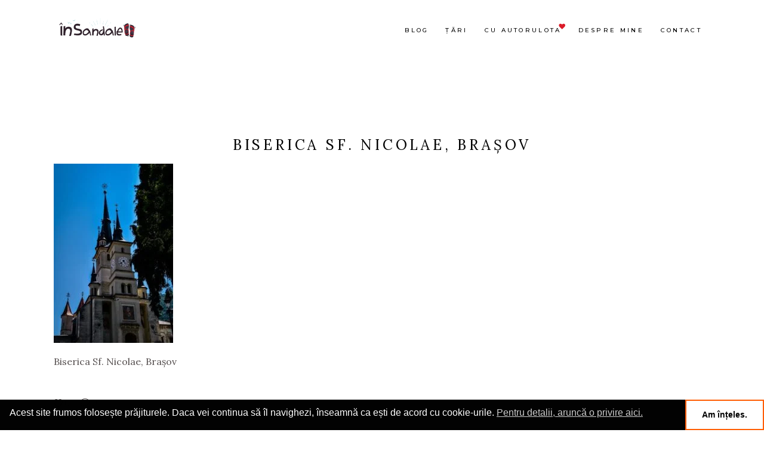

--- FILE ---
content_type: text/html; charset=UTF-8
request_url: https://www.insandale.ro/2023/07/01/brasov/dsc_0096-min-2/
body_size: 22090
content:
<!DOCTYPE html><html lang="ro-RO"><head><meta property="og:url" content="https://www.insandale.ro/2023/07/01/brasov/dsc_0096-min-2/"/><meta property="og:type" content="article"/><meta property="og:title" content="Biserica Sf. Nicolae, Brașov"/><meta property="og:description" content="Biserica Sf. Nicolae, Brașov
"/><meta property="og:image" content="https://www.insandale.ro/wp-content/uploads/2023/06/DSC_0096-min-1.jpg"/><meta charset="UTF-8"/><link rel="profile" href="https://gmpg.org/xfn/11"/><meta name="viewport" content="width=device-width,initial-scale=1,user-scalable=yes"><meta name='robots' content='index, follow, max-image-preview:large, max-snippet:-1, max-video-preview:-1' /><title>Biserica Sf. Nicolae, Brașov - In Sandale</title><link rel="canonical" href="https://www.insandale.ro/2023/07/01/brasov/dsc_0096-min-2/" /><meta property="og:locale" content="ro_RO" /><meta property="og:type" content="article" /><meta property="og:title" content="Biserica Sf. Nicolae, Brașov - In Sandale" /><meta property="og:description" content="Biserica Sf. Nicolae, Brașov" /><meta property="og:url" content="https://www.insandale.ro/2023/07/01/brasov/dsc_0096-min-2/" /><meta property="og:site_name" content="In Sandale" /><meta property="article:publisher" content="https://www.facebook.com/insandale/" /><meta property="article:modified_time" content="2023-07-01T10:01:14+00:00" /><meta property="og:image" content="https://www.insandale.ro/2023/07/01/brasov/dsc_0096-min-2" /><meta property="og:image:width" content="1367" /><meta property="og:image:height" content="2048" /><meta property="og:image:type" content="image/jpeg" /><meta name="twitter:card" content="summary_large_image" /> <script type="application/ld+json" class="yoast-schema-graph">{"@context":"https://schema.org","@graph":[{"@type":"WebPage","@id":"https://www.insandale.ro/2023/07/01/brasov/dsc_0096-min-2/","url":"https://www.insandale.ro/2023/07/01/brasov/dsc_0096-min-2/","name":"Biserica Sf. Nicolae, Brașov - In Sandale","isPartOf":{"@id":"https://www.insandale.ro/#website"},"primaryImageOfPage":{"@id":"https://www.insandale.ro/2023/07/01/brasov/dsc_0096-min-2/#primaryimage"},"image":{"@id":"https://www.insandale.ro/2023/07/01/brasov/dsc_0096-min-2/#primaryimage"},"thumbnailUrl":"https://www.insandale.ro/wp-content/uploads/2023/06/DSC_0096-min-1.jpg","datePublished":"2023-06-30T16:37:20+00:00","dateModified":"2023-07-01T10:01:14+00:00","breadcrumb":{"@id":"https://www.insandale.ro/2023/07/01/brasov/dsc_0096-min-2/#breadcrumb"},"inLanguage":"ro-RO","potentialAction":[{"@type":"ReadAction","target":["https://www.insandale.ro/2023/07/01/brasov/dsc_0096-min-2/"]}]},{"@type":"ImageObject","inLanguage":"ro-RO","@id":"https://www.insandale.ro/2023/07/01/brasov/dsc_0096-min-2/#primaryimage","url":"https://www.insandale.ro/wp-content/uploads/2023/06/DSC_0096-min-1.jpg","contentUrl":"https://www.insandale.ro/wp-content/uploads/2023/06/DSC_0096-min-1.jpg","width":1367,"height":2048,"caption":"Biserica Sf. Nicolae, Brașov"},{"@type":"BreadcrumbList","@id":"https://www.insandale.ro/2023/07/01/brasov/dsc_0096-min-2/#breadcrumb","itemListElement":[{"@type":"ListItem","position":1,"name":"Home","item":"https://www.insandale.ro/"},{"@type":"ListItem","position":2,"name":"Experience România: lucruri de făcut într-un weekend la Brașov","item":"https://www.insandale.ro/2023/07/01/brasov/"},{"@type":"ListItem","position":3,"name":"Biserica Sf. Nicolae, Brașov"}]},{"@type":"WebSite","@id":"https://www.insandale.ro/#website","url":"https://www.insandale.ro/","name":"In Sandale","description":"Blog de călătorii și povești.","publisher":{"@id":"https://www.insandale.ro/#/schema/person/e1d6108c9f848a27c9678f04dc36f6b8"},"potentialAction":[{"@type":"SearchAction","target":{"@type":"EntryPoint","urlTemplate":"https://www.insandale.ro/?s={search_term_string}"},"query-input":{"@type":"PropertyValueSpecification","valueRequired":true,"valueName":"search_term_string"}}],"inLanguage":"ro-RO"},{"@type":["Person","Organization"],"@id":"https://www.insandale.ro/#/schema/person/e1d6108c9f848a27c9678f04dc36f6b8","name":"Ramona","image":{"@type":"ImageObject","inLanguage":"ro-RO","@id":"https://www.insandale.ro/#/schema/person/image/","url":"https://www.insandale.ro/wp-content/uploads/2022/06/Ramona-In-sandale.png","contentUrl":"https://www.insandale.ro/wp-content/uploads/2022/06/Ramona-In-sandale.png","width":960,"height":960,"caption":"Ramona"},"logo":{"@id":"https://www.insandale.ro/#/schema/person/image/"},"sameAs":["https://www.insandale.ro","https://www.facebook.com/insandale/","https://www.instagram.com/in.sandale/","https://www.linkedin.com/company/n-sandale/","https://ro.pinterest.com/ramonapopescu/_saved/"]}]}</script> <link rel='dns-prefetch' href='//fonts.googleapis.com' /><link rel="alternate" type="application/rss+xml" title="In Sandale &raquo; Flux" href="https://www.insandale.ro/feed/" /><link rel="alternate" type="application/rss+xml" title="In Sandale &raquo; Flux comentarii" href="https://www.insandale.ro/comments/feed/" /><link rel="alternate" type="application/rss+xml" title="Flux comentarii In Sandale &raquo; Biserica Sf. Nicolae, Brașov" href="https://www.insandale.ro/2023/07/01/brasov/dsc_0096-min-2/feed/" /><link rel="alternate" title="oEmbed (JSON)" type="application/json+oembed" href="https://www.insandale.ro/wp-json/oembed/1.0/embed?url=https%3A%2F%2Fwww.insandale.ro%2F2023%2F07%2F01%2Fbrasov%2Fdsc_0096-min-2%2F" /><link rel="alternate" title="oEmbed (XML)" type="text/xml+oembed" href="https://www.insandale.ro/wp-json/oembed/1.0/embed?url=https%3A%2F%2Fwww.insandale.ro%2F2023%2F07%2F01%2Fbrasov%2Fdsc_0096-min-2%2F&#038;format=xml" /><style>.lazyload,
			.lazyloading {
				max-width: 100%;
			}</style> <script src="//www.googletagmanager.com/gtag/js?id=G-BBQ3N5NHXR"  data-cfasync="false" data-wpfc-render="false" type="text/javascript" async></script> <script data-cfasync="false" data-wpfc-render="false" type="text/javascript">var mi_version = '9.7.0';
				var mi_track_user = true;
				var mi_no_track_reason = '';
								var MonsterInsightsDefaultLocations = {"page_location":"https:\/\/www.insandale.ro\/2023\/07\/01\/brasov\/dsc_0096-min-2\/"};
								if ( typeof MonsterInsightsPrivacyGuardFilter === 'function' ) {
					var MonsterInsightsLocations = (typeof MonsterInsightsExcludeQuery === 'object') ? MonsterInsightsPrivacyGuardFilter( MonsterInsightsExcludeQuery ) : MonsterInsightsPrivacyGuardFilter( MonsterInsightsDefaultLocations );
				} else {
					var MonsterInsightsLocations = (typeof MonsterInsightsExcludeQuery === 'object') ? MonsterInsightsExcludeQuery : MonsterInsightsDefaultLocations;
				}

								var disableStrs = [
										'ga-disable-G-BBQ3N5NHXR',
									];

				/* Function to detect opted out users */
				function __gtagTrackerIsOptedOut() {
					for (var index = 0; index < disableStrs.length; index++) {
						if (document.cookie.indexOf(disableStrs[index] + '=true') > -1) {
							return true;
						}
					}

					return false;
				}

				/* Disable tracking if the opt-out cookie exists. */
				if (__gtagTrackerIsOptedOut()) {
					for (var index = 0; index < disableStrs.length; index++) {
						window[disableStrs[index]] = true;
					}
				}

				/* Opt-out function */
				function __gtagTrackerOptout() {
					for (var index = 0; index < disableStrs.length; index++) {
						document.cookie = disableStrs[index] + '=true; expires=Thu, 31 Dec 2099 23:59:59 UTC; path=/';
						window[disableStrs[index]] = true;
					}
				}

				if ('undefined' === typeof gaOptout) {
					function gaOptout() {
						__gtagTrackerOptout();
					}
				}
								window.dataLayer = window.dataLayer || [];

				window.MonsterInsightsDualTracker = {
					helpers: {},
					trackers: {},
				};
				if (mi_track_user) {
					function __gtagDataLayer() {
						dataLayer.push(arguments);
					}

					function __gtagTracker(type, name, parameters) {
						if (!parameters) {
							parameters = {};
						}

						if (parameters.send_to) {
							__gtagDataLayer.apply(null, arguments);
							return;
						}

						if (type === 'event') {
														parameters.send_to = monsterinsights_frontend.v4_id;
							var hookName = name;
							if (typeof parameters['event_category'] !== 'undefined') {
								hookName = parameters['event_category'] + ':' + name;
							}

							if (typeof MonsterInsightsDualTracker.trackers[hookName] !== 'undefined') {
								MonsterInsightsDualTracker.trackers[hookName](parameters);
							} else {
								__gtagDataLayer('event', name, parameters);
							}
							
						} else {
							__gtagDataLayer.apply(null, arguments);
						}
					}

					__gtagTracker('js', new Date());
					__gtagTracker('set', {
						'developer_id.dZGIzZG': true,
											});
					if ( MonsterInsightsLocations.page_location ) {
						__gtagTracker('set', MonsterInsightsLocations);
					}
										__gtagTracker('config', 'G-BBQ3N5NHXR', {"forceSSL":"true"} );
										window.gtag = __gtagTracker;										(function () {
						/* https://developers.google.com/analytics/devguides/collection/analyticsjs/ */
						/* ga and __gaTracker compatibility shim. */
						var noopfn = function () {
							return null;
						};
						var newtracker = function () {
							return new Tracker();
						};
						var Tracker = function () {
							return null;
						};
						var p = Tracker.prototype;
						p.get = noopfn;
						p.set = noopfn;
						p.send = function () {
							var args = Array.prototype.slice.call(arguments);
							args.unshift('send');
							__gaTracker.apply(null, args);
						};
						var __gaTracker = function () {
							var len = arguments.length;
							if (len === 0) {
								return;
							}
							var f = arguments[len - 1];
							if (typeof f !== 'object' || f === null || typeof f.hitCallback !== 'function') {
								if ('send' === arguments[0]) {
									var hitConverted, hitObject = false, action;
									if ('event' === arguments[1]) {
										if ('undefined' !== typeof arguments[3]) {
											hitObject = {
												'eventAction': arguments[3],
												'eventCategory': arguments[2],
												'eventLabel': arguments[4],
												'value': arguments[5] ? arguments[5] : 1,
											}
										}
									}
									if ('pageview' === arguments[1]) {
										if ('undefined' !== typeof arguments[2]) {
											hitObject = {
												'eventAction': 'page_view',
												'page_path': arguments[2],
											}
										}
									}
									if (typeof arguments[2] === 'object') {
										hitObject = arguments[2];
									}
									if (typeof arguments[5] === 'object') {
										Object.assign(hitObject, arguments[5]);
									}
									if ('undefined' !== typeof arguments[1].hitType) {
										hitObject = arguments[1];
										if ('pageview' === hitObject.hitType) {
											hitObject.eventAction = 'page_view';
										}
									}
									if (hitObject) {
										action = 'timing' === arguments[1].hitType ? 'timing_complete' : hitObject.eventAction;
										hitConverted = mapArgs(hitObject);
										__gtagTracker('event', action, hitConverted);
									}
								}
								return;
							}

							function mapArgs(args) {
								var arg, hit = {};
								var gaMap = {
									'eventCategory': 'event_category',
									'eventAction': 'event_action',
									'eventLabel': 'event_label',
									'eventValue': 'event_value',
									'nonInteraction': 'non_interaction',
									'timingCategory': 'event_category',
									'timingVar': 'name',
									'timingValue': 'value',
									'timingLabel': 'event_label',
									'page': 'page_path',
									'location': 'page_location',
									'title': 'page_title',
									'referrer' : 'page_referrer',
								};
								for (arg in args) {
																		if (!(!args.hasOwnProperty(arg) || !gaMap.hasOwnProperty(arg))) {
										hit[gaMap[arg]] = args[arg];
									} else {
										hit[arg] = args[arg];
									}
								}
								return hit;
							}

							try {
								f.hitCallback();
							} catch (ex) {
							}
						};
						__gaTracker.create = newtracker;
						__gaTracker.getByName = newtracker;
						__gaTracker.getAll = function () {
							return [];
						};
						__gaTracker.remove = noopfn;
						__gaTracker.loaded = true;
						window['__gaTracker'] = __gaTracker;
					})();
									} else {
										console.log("");
					(function () {
						function __gtagTracker() {
							return null;
						}

						window['__gtagTracker'] = __gtagTracker;
						window['gtag'] = __gtagTracker;
					})();
									}</script> <style id='wp-img-auto-sizes-contain-inline-css' type='text/css'>img:is([sizes=auto i],[sizes^="auto," i]){contain-intrinsic-size:3000px 1500px}
/*# sourceURL=wp-img-auto-sizes-contain-inline-css */</style><style id='wp-emoji-styles-inline-css' type='text/css'>img.wp-smiley, img.emoji {
		display: inline !important;
		border: none !important;
		box-shadow: none !important;
		height: 1em !important;
		width: 1em !important;
		margin: 0 0.07em !important;
		vertical-align: -0.1em !important;
		background: none !important;
		padding: 0 !important;
	}
/*# sourceURL=wp-emoji-styles-inline-css */</style><link rel='stylesheet' id='wp-block-library-css' href='https://www.insandale.ro/wp-includes/css/dist/block-library/style.min.css?ver=6.9' type='text/css' media='all' /><style id='classic-theme-styles-inline-css' type='text/css'>/*! This file is auto-generated */
.wp-block-button__link{color:#fff;background-color:#32373c;border-radius:9999px;box-shadow:none;text-decoration:none;padding:calc(.667em + 2px) calc(1.333em + 2px);font-size:1.125em}.wp-block-file__button{background:#32373c;color:#fff;text-decoration:none}
/*# sourceURL=/wp-includes/css/classic-themes.min.css */</style><style id='global-styles-inline-css' type='text/css'>:root{--wp--preset--aspect-ratio--square: 1;--wp--preset--aspect-ratio--4-3: 4/3;--wp--preset--aspect-ratio--3-4: 3/4;--wp--preset--aspect-ratio--3-2: 3/2;--wp--preset--aspect-ratio--2-3: 2/3;--wp--preset--aspect-ratio--16-9: 16/9;--wp--preset--aspect-ratio--9-16: 9/16;--wp--preset--color--black: #000000;--wp--preset--color--cyan-bluish-gray: #abb8c3;--wp--preset--color--white: #ffffff;--wp--preset--color--pale-pink: #f78da7;--wp--preset--color--vivid-red: #cf2e2e;--wp--preset--color--luminous-vivid-orange: #ff6900;--wp--preset--color--luminous-vivid-amber: #fcb900;--wp--preset--color--light-green-cyan: #7bdcb5;--wp--preset--color--vivid-green-cyan: #00d084;--wp--preset--color--pale-cyan-blue: #8ed1fc;--wp--preset--color--vivid-cyan-blue: #0693e3;--wp--preset--color--vivid-purple: #9b51e0;--wp--preset--gradient--vivid-cyan-blue-to-vivid-purple: linear-gradient(135deg,rgb(6,147,227) 0%,rgb(155,81,224) 100%);--wp--preset--gradient--light-green-cyan-to-vivid-green-cyan: linear-gradient(135deg,rgb(122,220,180) 0%,rgb(0,208,130) 100%);--wp--preset--gradient--luminous-vivid-amber-to-luminous-vivid-orange: linear-gradient(135deg,rgb(252,185,0) 0%,rgb(255,105,0) 100%);--wp--preset--gradient--luminous-vivid-orange-to-vivid-red: linear-gradient(135deg,rgb(255,105,0) 0%,rgb(207,46,46) 100%);--wp--preset--gradient--very-light-gray-to-cyan-bluish-gray: linear-gradient(135deg,rgb(238,238,238) 0%,rgb(169,184,195) 100%);--wp--preset--gradient--cool-to-warm-spectrum: linear-gradient(135deg,rgb(74,234,220) 0%,rgb(151,120,209) 20%,rgb(207,42,186) 40%,rgb(238,44,130) 60%,rgb(251,105,98) 80%,rgb(254,248,76) 100%);--wp--preset--gradient--blush-light-purple: linear-gradient(135deg,rgb(255,206,236) 0%,rgb(152,150,240) 100%);--wp--preset--gradient--blush-bordeaux: linear-gradient(135deg,rgb(254,205,165) 0%,rgb(254,45,45) 50%,rgb(107,0,62) 100%);--wp--preset--gradient--luminous-dusk: linear-gradient(135deg,rgb(255,203,112) 0%,rgb(199,81,192) 50%,rgb(65,88,208) 100%);--wp--preset--gradient--pale-ocean: linear-gradient(135deg,rgb(255,245,203) 0%,rgb(182,227,212) 50%,rgb(51,167,181) 100%);--wp--preset--gradient--electric-grass: linear-gradient(135deg,rgb(202,248,128) 0%,rgb(113,206,126) 100%);--wp--preset--gradient--midnight: linear-gradient(135deg,rgb(2,3,129) 0%,rgb(40,116,252) 100%);--wp--preset--font-size--small: 13px;--wp--preset--font-size--medium: 20px;--wp--preset--font-size--large: 36px;--wp--preset--font-size--x-large: 42px;--wp--preset--spacing--20: 0.44rem;--wp--preset--spacing--30: 0.67rem;--wp--preset--spacing--40: 1rem;--wp--preset--spacing--50: 1.5rem;--wp--preset--spacing--60: 2.25rem;--wp--preset--spacing--70: 3.38rem;--wp--preset--spacing--80: 5.06rem;--wp--preset--shadow--natural: 6px 6px 9px rgba(0, 0, 0, 0.2);--wp--preset--shadow--deep: 12px 12px 50px rgba(0, 0, 0, 0.4);--wp--preset--shadow--sharp: 6px 6px 0px rgba(0, 0, 0, 0.2);--wp--preset--shadow--outlined: 6px 6px 0px -3px rgb(255, 255, 255), 6px 6px rgb(0, 0, 0);--wp--preset--shadow--crisp: 6px 6px 0px rgb(0, 0, 0);}:where(.is-layout-flex){gap: 0.5em;}:where(.is-layout-grid){gap: 0.5em;}body .is-layout-flex{display: flex;}.is-layout-flex{flex-wrap: wrap;align-items: center;}.is-layout-flex > :is(*, div){margin: 0;}body .is-layout-grid{display: grid;}.is-layout-grid > :is(*, div){margin: 0;}:where(.wp-block-columns.is-layout-flex){gap: 2em;}:where(.wp-block-columns.is-layout-grid){gap: 2em;}:where(.wp-block-post-template.is-layout-flex){gap: 1.25em;}:where(.wp-block-post-template.is-layout-grid){gap: 1.25em;}.has-black-color{color: var(--wp--preset--color--black) !important;}.has-cyan-bluish-gray-color{color: var(--wp--preset--color--cyan-bluish-gray) !important;}.has-white-color{color: var(--wp--preset--color--white) !important;}.has-pale-pink-color{color: var(--wp--preset--color--pale-pink) !important;}.has-vivid-red-color{color: var(--wp--preset--color--vivid-red) !important;}.has-luminous-vivid-orange-color{color: var(--wp--preset--color--luminous-vivid-orange) !important;}.has-luminous-vivid-amber-color{color: var(--wp--preset--color--luminous-vivid-amber) !important;}.has-light-green-cyan-color{color: var(--wp--preset--color--light-green-cyan) !important;}.has-vivid-green-cyan-color{color: var(--wp--preset--color--vivid-green-cyan) !important;}.has-pale-cyan-blue-color{color: var(--wp--preset--color--pale-cyan-blue) !important;}.has-vivid-cyan-blue-color{color: var(--wp--preset--color--vivid-cyan-blue) !important;}.has-vivid-purple-color{color: var(--wp--preset--color--vivid-purple) !important;}.has-black-background-color{background-color: var(--wp--preset--color--black) !important;}.has-cyan-bluish-gray-background-color{background-color: var(--wp--preset--color--cyan-bluish-gray) !important;}.has-white-background-color{background-color: var(--wp--preset--color--white) !important;}.has-pale-pink-background-color{background-color: var(--wp--preset--color--pale-pink) !important;}.has-vivid-red-background-color{background-color: var(--wp--preset--color--vivid-red) !important;}.has-luminous-vivid-orange-background-color{background-color: var(--wp--preset--color--luminous-vivid-orange) !important;}.has-luminous-vivid-amber-background-color{background-color: var(--wp--preset--color--luminous-vivid-amber) !important;}.has-light-green-cyan-background-color{background-color: var(--wp--preset--color--light-green-cyan) !important;}.has-vivid-green-cyan-background-color{background-color: var(--wp--preset--color--vivid-green-cyan) !important;}.has-pale-cyan-blue-background-color{background-color: var(--wp--preset--color--pale-cyan-blue) !important;}.has-vivid-cyan-blue-background-color{background-color: var(--wp--preset--color--vivid-cyan-blue) !important;}.has-vivid-purple-background-color{background-color: var(--wp--preset--color--vivid-purple) !important;}.has-black-border-color{border-color: var(--wp--preset--color--black) !important;}.has-cyan-bluish-gray-border-color{border-color: var(--wp--preset--color--cyan-bluish-gray) !important;}.has-white-border-color{border-color: var(--wp--preset--color--white) !important;}.has-pale-pink-border-color{border-color: var(--wp--preset--color--pale-pink) !important;}.has-vivid-red-border-color{border-color: var(--wp--preset--color--vivid-red) !important;}.has-luminous-vivid-orange-border-color{border-color: var(--wp--preset--color--luminous-vivid-orange) !important;}.has-luminous-vivid-amber-border-color{border-color: var(--wp--preset--color--luminous-vivid-amber) !important;}.has-light-green-cyan-border-color{border-color: var(--wp--preset--color--light-green-cyan) !important;}.has-vivid-green-cyan-border-color{border-color: var(--wp--preset--color--vivid-green-cyan) !important;}.has-pale-cyan-blue-border-color{border-color: var(--wp--preset--color--pale-cyan-blue) !important;}.has-vivid-cyan-blue-border-color{border-color: var(--wp--preset--color--vivid-cyan-blue) !important;}.has-vivid-purple-border-color{border-color: var(--wp--preset--color--vivid-purple) !important;}.has-vivid-cyan-blue-to-vivid-purple-gradient-background{background: var(--wp--preset--gradient--vivid-cyan-blue-to-vivid-purple) !important;}.has-light-green-cyan-to-vivid-green-cyan-gradient-background{background: var(--wp--preset--gradient--light-green-cyan-to-vivid-green-cyan) !important;}.has-luminous-vivid-amber-to-luminous-vivid-orange-gradient-background{background: var(--wp--preset--gradient--luminous-vivid-amber-to-luminous-vivid-orange) !important;}.has-luminous-vivid-orange-to-vivid-red-gradient-background{background: var(--wp--preset--gradient--luminous-vivid-orange-to-vivid-red) !important;}.has-very-light-gray-to-cyan-bluish-gray-gradient-background{background: var(--wp--preset--gradient--very-light-gray-to-cyan-bluish-gray) !important;}.has-cool-to-warm-spectrum-gradient-background{background: var(--wp--preset--gradient--cool-to-warm-spectrum) !important;}.has-blush-light-purple-gradient-background{background: var(--wp--preset--gradient--blush-light-purple) !important;}.has-blush-bordeaux-gradient-background{background: var(--wp--preset--gradient--blush-bordeaux) !important;}.has-luminous-dusk-gradient-background{background: var(--wp--preset--gradient--luminous-dusk) !important;}.has-pale-ocean-gradient-background{background: var(--wp--preset--gradient--pale-ocean) !important;}.has-electric-grass-gradient-background{background: var(--wp--preset--gradient--electric-grass) !important;}.has-midnight-gradient-background{background: var(--wp--preset--gradient--midnight) !important;}.has-small-font-size{font-size: var(--wp--preset--font-size--small) !important;}.has-medium-font-size{font-size: var(--wp--preset--font-size--medium) !important;}.has-large-font-size{font-size: var(--wp--preset--font-size--large) !important;}.has-x-large-font-size{font-size: var(--wp--preset--font-size--x-large) !important;}
:where(.wp-block-post-template.is-layout-flex){gap: 1.25em;}:where(.wp-block-post-template.is-layout-grid){gap: 1.25em;}
:where(.wp-block-term-template.is-layout-flex){gap: 1.25em;}:where(.wp-block-term-template.is-layout-grid){gap: 1.25em;}
:where(.wp-block-columns.is-layout-flex){gap: 2em;}:where(.wp-block-columns.is-layout-grid){gap: 2em;}
:root :where(.wp-block-pullquote){font-size: 1.5em;line-height: 1.6;}
/*# sourceURL=global-styles-inline-css */</style><link rel='stylesheet' id='buy-me-a-coffee-css' href='https://www.insandale.ro/wp-content/plugins/buymeacoffee/public/css/buy-me-a-coffee-public.css?ver=4.4.1' type='text/css' media='all' /><link rel='stylesheet' id='contact-form-7-css' href='https://www.insandale.ro/wp-content/cache/autoptimize/autoptimize_single_64ac31699f5326cb3c76122498b76f66.php?ver=6.1.1' type='text/css' media='all' /><link rel='stylesheet' id='email-subscribers-css' href='https://www.insandale.ro/wp-content/cache/autoptimize/autoptimize_single_2b7ea100e7079d4a2e5e575588112926.php?ver=5.9.14' type='text/css' media='all' /><style id='woocommerce-inline-inline-css' type='text/css'>.woocommerce form .form-row .required { visibility: visible; }
/*# sourceURL=woocommerce-inline-inline-css */</style><link rel='stylesheet' id='nsc_bar_nice-cookie-consent-css' href='https://www.insandale.ro/wp-content/plugins/beautiful-and-responsive-cookie-consent/public/cookieNSCconsent.min.css?ver=4.9.2' type='text/css' media='all' /><link rel='stylesheet' id='qi-addons-for-elementor-grid-style-css' href='https://www.insandale.ro/wp-content/plugins/qi-addons-for-elementor/assets/css/grid.min.css?ver=1.9.5' type='text/css' media='all' /><link rel='stylesheet' id='qi-addons-for-elementor-helper-parts-style-css' href='https://www.insandale.ro/wp-content/plugins/qi-addons-for-elementor/assets/css/helper-parts.min.css?ver=1.9.5' type='text/css' media='all' /><link rel='stylesheet' id='qi-addons-for-elementor-style-css' href='https://www.insandale.ro/wp-content/plugins/qi-addons-for-elementor/assets/css/main.min.css?ver=1.9.5' type='text/css' media='all' /><link rel='stylesheet' id='backpacktraveler-mikado-default-style-css' href='https://www.insandale.ro/wp-content/themes/backpacktraveler/style.css?ver=6.9' type='text/css' media='all' /><link rel='stylesheet' id='backpacktraveler-mikado-modules-css' href='https://www.insandale.ro/wp-content/themes/backpacktraveler/assets/css/modules.min.css?ver=6.9' type='text/css' media='all' /><link rel='stylesheet' id='backpacktraveler-mikado-font_elegant-css' href='https://www.insandale.ro/wp-content/themes/backpacktraveler/framework/lib/icons-pack/elegant-icons/style.min.css?ver=6.9' type='text/css' media='all' /><link rel='stylesheet' id='backpacktraveler-mikado-font_awesome-css' href='https://www.insandale.ro/wp-content/themes/backpacktraveler/framework/lib/icons-pack/font-awesome/css/fontawesome-all.min.css?ver=6.9' type='text/css' media='all' /><link rel='stylesheet' id='backpacktraveler-mikado-ion_icons-css' href='https://www.insandale.ro/wp-content/themes/backpacktraveler/framework/lib/icons-pack/ion-icons/css/ionicons.min.css?ver=6.9' type='text/css' media='all' /><link rel='stylesheet' id='mediaelement-css' href='https://www.insandale.ro/wp-includes/js/mediaelement/mediaelementplayer-legacy.min.css?ver=4.2.17' type='text/css' media='all' /><link rel='stylesheet' id='wp-mediaelement-css' href='https://www.insandale.ro/wp-includes/js/mediaelement/wp-mediaelement.min.css?ver=6.9' type='text/css' media='all' /><link rel='stylesheet' id='backpacktraveler-mikado-woo-css' href='https://www.insandale.ro/wp-content/themes/backpacktraveler/assets/css/woocommerce.min.css?ver=6.9' type='text/css' media='all' /><link rel='stylesheet' id='backpacktraveler-mikado-woo-responsive-css' href='https://www.insandale.ro/wp-content/themes/backpacktraveler/assets/css/woocommerce-responsive.min.css?ver=6.9' type='text/css' media='all' /><link rel='stylesheet' id='backpacktraveler-mikado-style-dynamic-css' href='https://www.insandale.ro/wp-content/cache/autoptimize/autoptimize_single_880ae399ba0fb490ae088fe48836c467.php?ver=1756202321' type='text/css' media='all' /><link rel='stylesheet' id='backpacktraveler-mikado-modules-responsive-css' href='https://www.insandale.ro/wp-content/themes/backpacktraveler/assets/css/modules-responsive.min.css?ver=6.9' type='text/css' media='all' /><link rel='stylesheet' id='backpacktraveler-mikado-style-dynamic-responsive-css' href='https://www.insandale.ro/wp-content/cache/autoptimize/autoptimize_single_003b2c0f16c61c445c8fc37b54402ded.php?ver=1756202321' type='text/css' media='all' /><link rel='stylesheet' id='backpacktraveler-mikado-google-fonts-css' href='https://fonts.googleapis.com/css?family=Montserrat%3A300%2C300i%2C400%2C400i%2C500%2C500i%2Ckdf-post-info-category700%7CLora%3A300%2C300i%2C400%2C400i%2C500%2C500i%2Ckdf-post-info-category700%7CEpicRide%3A300%2C300i%2C400%2C400i%2C500%2C500i%2Ckdf-post-info-category700%7CMerriweather%3A300%2C300i%2C400%2C400i%2C500%2C500i%2Ckdf-post-info-category700&#038;subset=latin-ext&#038;ver=1.0.0' type='text/css' media='all' /><link rel='stylesheet' id='backpacktraveler-core-dashboard-style-css' href='https://www.insandale.ro/wp-content/plugins/backpacktraveler-core/core-dashboard/assets/css/core-dashboard.min.css?ver=6.9' type='text/css' media='all' /><link rel='stylesheet' id='swiper-css' href='https://www.insandale.ro/wp-content/plugins/qi-addons-for-elementor/assets/plugins/swiper/8.4.5/swiper.min.css?ver=8.4.5' type='text/css' media='all' /> <script defer type="375a5704cac1170ffab6d3b3-text/javascript" src="https://www.insandale.ro/wp-content/plugins/google-analytics-for-wordpress/assets/js/frontend-gtag.min.js?ver=9.7.0" id="monsterinsights-frontend-script-js" data-wp-strategy="async"></script> <script data-cfasync="false" data-wpfc-render="false" type="text/javascript" id='monsterinsights-frontend-script-js-extra'>var monsterinsights_frontend = {"js_events_tracking":"true","download_extensions":"doc,pdf,ppt,zip,xls,docx,pptx,xlsx","inbound_paths":"[]","home_url":"https:\/\/www.insandale.ro","hash_tracking":"false","v4_id":"G-BBQ3N5NHXR"};</script> <script type="375a5704cac1170ffab6d3b3-text/javascript" src="https://www.insandale.ro/wp-includes/js/jquery/jquery.min.js?ver=3.7.1" id="jquery-core-js"></script> <script defer type="375a5704cac1170ffab6d3b3-text/javascript" src="https://www.insandale.ro/wp-includes/js/jquery/jquery-migrate.min.js?ver=3.4.1" id="jquery-migrate-js"></script> <script defer type="375a5704cac1170ffab6d3b3-text/javascript" src="https://www.insandale.ro/wp-content/cache/autoptimize/autoptimize_single_cdd4adfdc5e861189a809e38988b6f4d.php?ver=4.4.1" id="buy-me-a-coffee-js"></script> <script defer type="375a5704cac1170ffab6d3b3-text/javascript" src="https://www.insandale.ro/wp-content/plugins/woocommerce/assets/js/jquery-blockui/jquery.blockUI.min.js?ver=2.7.0-wc.10.4.3" id="wc-jquery-blockui-js" data-wp-strategy="defer"></script> <script defer id="wc-add-to-cart-js-extra" src="[data-uri]" type="375a5704cac1170ffab6d3b3-text/javascript"></script> <script defer type="375a5704cac1170ffab6d3b3-text/javascript" src="https://www.insandale.ro/wp-content/plugins/woocommerce/assets/js/frontend/add-to-cart.min.js?ver=10.4.3" id="wc-add-to-cart-js" data-wp-strategy="defer"></script> <script type="375a5704cac1170ffab6d3b3-text/javascript" src="https://www.insandale.ro/wp-content/plugins/woocommerce/assets/js/js-cookie/js.cookie.min.js?ver=2.1.4-wc.10.4.3" id="wc-js-cookie-js" defer="defer" data-wp-strategy="defer"></script> <script defer id="woocommerce-js-extra" src="[data-uri]" type="375a5704cac1170ffab6d3b3-text/javascript"></script> <script type="375a5704cac1170ffab6d3b3-text/javascript" src="https://www.insandale.ro/wp-content/plugins/woocommerce/assets/js/frontend/woocommerce.min.js?ver=10.4.3" id="woocommerce-js" defer="defer" data-wp-strategy="defer"></script> <script defer type="375a5704cac1170ffab6d3b3-text/javascript" src="https://www.insandale.ro/wp-content/cache/autoptimize/autoptimize_single_787fe4f547a6cb7f4ce4934641085910.php?ver=7.9" id="vc_woocommerce-add-to-cart-js-js"></script> <script type="375a5704cac1170ffab6d3b3-text/javascript" src="https://www.insandale.ro/wp-content/plugins/woocommerce/assets/js/select2/select2.full.min.js?ver=4.0.3-wc.10.4.3" id="wc-select2-js" defer="defer" data-wp-strategy="defer"></script> <script defer src="data:text/javascript;base64," type="375a5704cac1170ffab6d3b3-text/javascript"></script><link rel="https://api.w.org/" href="https://www.insandale.ro/wp-json/" /><link rel="alternate" title="JSON" type="application/json" href="https://www.insandale.ro/wp-json/wp/v2/media/10617" /><link rel="EditURI" type="application/rsd+xml" title="RSD" href="https://www.insandale.ro/xmlrpc.php?rsd" /><meta name="generator" content="WordPress 6.9" /><meta name="generator" content="WooCommerce 10.4.3" /><link rel='shortlink' href='https://www.insandale.ro/?p=10617' /> <script defer data-name="BMC-Widget" src="https://cdnjs.buymeacoffee.com/1.0.0/widget.prod.min.js" data-id="insandale" data-description="Support me on Buy Me a Coffee!" data-message="Thank you for visiting. You can now buy me a coffee!" data-color="#FF813F" data-position="right" data-x_margin="20" data-y_margin="20" type="375a5704cac1170ffab6d3b3-text/javascript"></script> <script defer src="[data-uri]" type="375a5704cac1170ffab6d3b3-text/javascript"></script> <style>.no-js img.lazyload {
				display: none;
			}

			figure.wp-block-image img.lazyloading {
				min-width: 150px;
			}

			.lazyload,
			.lazyloading {
				--smush-placeholder-width: 100px;
				--smush-placeholder-aspect-ratio: 1/1;
				width: var(--smush-image-width, var(--smush-placeholder-width)) !important;
				aspect-ratio: var(--smush-image-aspect-ratio, var(--smush-placeholder-aspect-ratio)) !important;
			}

						.lazyload, .lazyloading {
				opacity: 0;
			}

			.lazyloaded {
				opacity: 1;
				transition: opacity 400ms;
				transition-delay: 0ms;
			}</style><noscript><style>.woocommerce-product-gallery{ opacity: 1 !important; }</style></noscript><meta name="generator" content="Elementor 3.34.1; features: additional_custom_breakpoints; settings: css_print_method-external, google_font-enabled, font_display-auto"><style>.e-con.e-parent:nth-of-type(n+4):not(.e-lazyloaded):not(.e-no-lazyload),
				.e-con.e-parent:nth-of-type(n+4):not(.e-lazyloaded):not(.e-no-lazyload) * {
					background-image: none !important;
				}
				@media screen and (max-height: 1024px) {
					.e-con.e-parent:nth-of-type(n+3):not(.e-lazyloaded):not(.e-no-lazyload),
					.e-con.e-parent:nth-of-type(n+3):not(.e-lazyloaded):not(.e-no-lazyload) * {
						background-image: none !important;
					}
				}
				@media screen and (max-height: 640px) {
					.e-con.e-parent:nth-of-type(n+2):not(.e-lazyloaded):not(.e-no-lazyload),
					.e-con.e-parent:nth-of-type(n+2):not(.e-lazyloaded):not(.e-no-lazyload) * {
						background-image: none !important;
					}
				}</style><meta name="generator" content="Powered by WPBakery Page Builder - drag and drop page builder for WordPress."/><style type="text/css">.broken_link, a.broken_link {
	text-decoration: line-through;
}</style><meta name="generator" content="Powered by Slider Revolution 6.7.20 - responsive, Mobile-Friendly Slider Plugin for WordPress with comfortable drag and drop interface." /><link rel="icon" href="https://www.insandale.ro/wp-content/uploads/2017/10/cropped-InSandale-03.png-e1507671336771-32x32.jpg" sizes="32x32" /><link rel="icon" href="https://www.insandale.ro/wp-content/uploads/2017/10/cropped-InSandale-03.png-e1507671336771-192x192.jpg" sizes="192x192" /><link rel="apple-touch-icon" href="https://www.insandale.ro/wp-content/uploads/2017/10/cropped-InSandale-03.png-e1507671336771-180x180.jpg" /><meta name="msapplication-TileImage" content="https://www.insandale.ro/wp-content/uploads/2017/10/cropped-InSandale-03.png-e1507671336771-270x270.jpg" /> <noscript><style>.wpb_animate_when_almost_visible { opacity: 1; }</style></noscript></head><body data-rsssl=1 class="attachment wp-singular attachment-template-default single single-attachment postid-10617 attachmentid-10617 attachment-jpeg wp-theme-backpacktraveler theme-backpacktraveler backpacktraveler-core-1.8.1 woocommerce-no-js qodef-qi--no-touch qi-addons-for-elementor-1.9.5 backpacktraveler-ver-2.10.3 mkdf-smooth-scroll mkdf-smooth-page-transitions mkdf-grid-1300 mkdf-empty-google-api mkdf-wide-dropdown-menu-content-in-grid mkdf-fixed-on-scroll mkdf-dropdown-animate-height mkdf-header-standard mkdf-menu-area-shadow-disable mkdf-menu-area-in-grid-shadow-disable mkdf-menu-area-border-disable mkdf-menu-area-in-grid-border-disable mkdf-logo-area-border-disable mkdf-logo-area-in-grid-border-disable mkdf-header-vertical-shadow-disable mkdf-header-vertical-border-disable mkdf-woocommerce-columns-3 mkdf-woo-huge-space mkdf-woo-pl-info-below-image mkdf-woo-single-thumb-below-image mkdf-woo-single-has-pretty-photo mkdf-default-mobile-header mkdf-sticky-up-mobile-header mkdf-on-side-search wpb-js-composer js-comp-ver-7.9 vc_responsive elementor-default elementor-kit-5149" itemscope itemtype="http://schema.org/WebPage"><div class="mkdf-wrapper"><div class="mkdf-wrapper-inner"><header class="mkdf-page-header"><div class="mkdf-fixed-wrapper"><div class="mkdf-menu-area mkdf-menu-right"><div class="mkdf-grid"><div class="mkdf-vertical-align-containers"><div class="mkdf-position-left"><div class="mkdf-position-left-inner"><div class="mkdf-logo-wrapper"> <a itemprop="url" href="https://www.insandale.ro/" style="height: 50px;"> <img itemprop="image" class="mkdf-normal-logo lazyload" data-src="https://www.insandale.ro/wp-content/uploads/2022/06/2Untitled-1-1-e1656224388622.png" width="291" height="100"  alt="logo" src="[data-uri]" style="--smush-placeholder-width: 291px; --smush-placeholder-aspect-ratio: 291/100;" /> <noscript><img itemprop="image" class="mkdf-dark-logo" src="https://www.insandale.ro/wp-content/uploads/2022/06/2Untitled-1-1-e1656224388622.png" width="291" height="100"  alt="dark logo"/></noscript><img itemprop="image" class="lazyload mkdf-dark-logo" src='data:image/svg+xml,%3Csvg%20xmlns=%22http://www.w3.org/2000/svg%22%20viewBox=%220%200%20291%20100%22%3E%3C/svg%3E' data-src="https://www.insandale.ro/wp-content/uploads/2022/06/2Untitled-1-1-e1656224388622.png" width="291" height="100"  alt="dark logo"/> <noscript><img itemprop="image" class="mkdf-light-logo" src="https://www.insandale.ro/wp-content/uploads/2022/06/2Untitled-1-1-e1656224388622.png" width="291" height="100"  alt="light logo"/></noscript><img itemprop="image" class="lazyload mkdf-light-logo" src='data:image/svg+xml,%3Csvg%20xmlns=%22http://www.w3.org/2000/svg%22%20viewBox=%220%200%20291%20100%22%3E%3C/svg%3E' data-src="https://www.insandale.ro/wp-content/uploads/2022/06/2Untitled-1-1-e1656224388622.png" width="291" height="100"  alt="light logo"/> </a></div></div></div><div class="mkdf-position-right"><div class="mkdf-position-right-inner"><nav class="mkdf-main-menu mkdf-drop-down mkdf-default-nav"><ul id="menu-main-menu" class="clearfix"><li id="nav-menu-item-6418" class="menu-item menu-item-type-custom menu-item-object-custom menu-item-home  narrow"><a href="https://www.insandale.ro" class=""><span class="item_outer"><span class="item_text">Blog</span></span></a></li><li id="nav-menu-item-6473" class="menu-item menu-item-type-custom menu-item-object-custom  wide"><a href="https://www.insandale.ro/tari-in-sandale/" class=""><span class="item_outer"><span class="item_text">Țări</span></span></a></li><li id="nav-menu-item-6419" class="menu-item menu-item-type-custom menu-item-object-custom menu-item-has-children  has_sub narrow"><a href="https://www.insandale.ro/utile-la-autorulota/" class=""><span class="item_outer"><span class="item_text">Cu autorulota<i class="mkdf-menu-featured-icon fa fa-heart "></i></span><i class="mkdf-menu-arrow fa fa-angle-down"></i></span></a><div class="second"><div class="inner"><ul><li id="nav-menu-item-10239" class="menu-item menu-item-type-custom menu-item-object-custom "><a href="https://www.insandale.ro/trasee-cu-autorulota/" class=""><span class="item_outer"><span class="item_text">Trasee cu autorulota</span></span></a></li></ul></div></div></li><li id="nav-menu-item-6869" class="menu-item menu-item-type-post_type menu-item-object-page  narrow"><a href="https://www.insandale.ro/despre-mine/" class=""><span class="item_outer"><span class="item_text">Despre mine</span></span></a></li><li id="nav-menu-item-6921" class="menu-item menu-item-type-post_type menu-item-object-page  narrow"><a href="https://www.insandale.ro/contact/" class=""><span class="item_outer"><span class="item_text">Contact</span></span></a></li></ul></nav></div></div></div></div></div></div></header><header class="mkdf-mobile-header"><div class="mkdf-mobile-header-inner"><div class="mkdf-mobile-header-holder"><div class="mkdf-vertical-align-containers"><div class="mkdf-position-left"><div class="mkdf-position-left-inner"><div class="mkdf-mobile-logo-wrapper"> <a itemprop="url" href="https://www.insandale.ro/" style="height: 35px"> <noscript><img loading="lazy" itemprop="image" src="https://www.insandale.ro/wp-content/uploads/2022/06/InSandale-01-removebg-preview-1-e1656088171202.png" width="250" height="70"  alt="Mobile Logo"/></noscript><img class="lazyload" loading="lazy" itemprop="image" src='data:image/svg+xml,%3Csvg%20xmlns=%22http://www.w3.org/2000/svg%22%20viewBox=%220%200%20250%2070%22%3E%3C/svg%3E' data-src="https://www.insandale.ro/wp-content/uploads/2022/06/InSandale-01-removebg-preview-1-e1656088171202.png" width="250" height="70"  alt="Mobile Logo"/> </a></div></div></div><div class="mkdf-position-right"><div class="mkdf-position-right-inner"><div class="mkdf-mobile-menu-opener mkdf-mobile-menu-opener-predefined"> <a href="javascript:void(0)"> <span class="mkdf-mobile-menu-icon"> <span class="mkdf-hm-lines"><span class="mkdf-hm-line mkdf-line-1"></span><span class="mkdf-hm-line mkdf-line-2"></span><span class="mkdf-hm-line mkdf-line-3"></span></span> </span> </a></div></div></div></div></div><div class="mkdf-mobile-side-area"><div class="mkdf-close-mobile-side-area-holder"></div><div class="mkdf-mobile-side-area-inner"><nav class="mkdf-mobile-nav" role="navigation" aria-label="Mobile Menu"><div class="mkdf-grid"><ul id="menu-main-menu-1" class=""><li id="mobile-menu-item-6418" class="menu-item menu-item-type-custom menu-item-object-custom menu-item-home "><a href="https://www.insandale.ro" class=""><span>Blog</span></a></li><li id="mobile-menu-item-6473" class="menu-item menu-item-type-custom menu-item-object-custom "><a href="https://www.insandale.ro/tari-in-sandale/" class=""><span>Țări</span></a></li><li id="mobile-menu-item-6419" class="menu-item menu-item-type-custom menu-item-object-custom menu-item-has-children  has_sub"><a href="https://www.insandale.ro/utile-la-autorulota/" class=""><span>Cu autorulota</span></a><span class="mobile_arrow"><i class="mkdf-sub-arrow ion-ios-arrow-forward"></i><i class="ion-ios-arrow-down"></i></span><ul class="sub_menu"><li id="mobile-menu-item-10239" class="menu-item menu-item-type-custom menu-item-object-custom "><a href="https://www.insandale.ro/trasee-cu-autorulota/" class=""><span>Trasee cu autorulota</span></a></li></ul></li><li id="mobile-menu-item-6869" class="menu-item menu-item-type-post_type menu-item-object-page "><a href="https://www.insandale.ro/despre-mine/" class=""><span>Despre mine</span></a></li><li id="mobile-menu-item-6921" class="menu-item menu-item-type-post_type menu-item-object-page "><a href="https://www.insandale.ro/contact/" class=""><span>Contact</span></a></li></ul></div></nav></div><div class="mkdf-mobile-widget-area"><div class="mkdf-mobile-widget-area-inner"></div></div></div></div></header> <a id='mkdf-back-to-top' href='#'> <span class="mkdf-label-stack"> Top </span> </a><div class="mkdf-content" ><div class="mkdf-content-inner"><div class="mkdf-container"><div class="mkdf-container-inner clearfix"><div class="mkdf-grid-row  mkdf-grid-huge-gutter"><div class="mkdf-page-content-holder mkdf-grid-col-12"><div class="mkdf-blog-holder mkdf-blog-single mkdf-blog-single-standard"><article id="post-10617" class="post-10617 attachment type-attachment status-inherit hentry"><div class="mkdf-post-content"><div class="mkdf-post-heading"></div><div class="mkdf-post-text"><div class="mkdf-post-text-inner"><div class="mkdf-post-info-top"><h3 itemprop="name" class="entry-title mkdf-post-title" > Biserica Sf. Nicolae, Brașov</h3><div class="mkdf-post-info-category"></div></div><div class="mkdf-post-text-main"><p class="attachment"><a href='https://www.insandale.ro/wp-content/uploads/2023/06/DSC_0096-min-1.jpg'><noscript><img loading="lazy" decoding="async" width="200" height="300" src="https://www.insandale.ro/wp-content/uploads/2023/06/DSC_0096-min-1-200x300.jpg" class="attachment-medium size-medium" alt="Biserica Sf. Nicolae, Brașov" srcset="https://www.insandale.ro/wp-content/uploads/2023/06/DSC_0096-min-1-200x300.jpg 200w, https://www.insandale.ro/wp-content/uploads/2023/06/DSC_0096-min-1-684x1024.jpg 684w, https://www.insandale.ro/wp-content/uploads/2023/06/DSC_0096-min-1-768x1151.jpg 768w, https://www.insandale.ro/wp-content/uploads/2023/06/DSC_0096-min-1-1025x1536.jpg 1025w, https://www.insandale.ro/wp-content/uploads/2023/06/DSC_0096-min-1-600x899.jpg 600w, https://www.insandale.ro/wp-content/uploads/2023/06/DSC_0096-min-1.jpg 1367w" sizes="(max-width: 200px) 100vw, 200px" /></noscript><img loading="lazy" decoding="async" width="200" height="300" src='data:image/svg+xml,%3Csvg%20xmlns=%22http://www.w3.org/2000/svg%22%20viewBox=%220%200%20200%20300%22%3E%3C/svg%3E' data-src="https://www.insandale.ro/wp-content/uploads/2023/06/DSC_0096-min-1-200x300.jpg" class="lazyload attachment-medium size-medium" alt="Biserica Sf. Nicolae, Brașov" data-srcset="https://www.insandale.ro/wp-content/uploads/2023/06/DSC_0096-min-1-200x300.jpg 200w, https://www.insandale.ro/wp-content/uploads/2023/06/DSC_0096-min-1-684x1024.jpg 684w, https://www.insandale.ro/wp-content/uploads/2023/06/DSC_0096-min-1-768x1151.jpg 768w, https://www.insandale.ro/wp-content/uploads/2023/06/DSC_0096-min-1-1025x1536.jpg 1025w, https://www.insandale.ro/wp-content/uploads/2023/06/DSC_0096-min-1-600x899.jpg 600w, https://www.insandale.ro/wp-content/uploads/2023/06/DSC_0096-min-1.jpg 1367w" data-sizes="(max-width: 200px) 100vw, 200px" /></a></p><p>Biserica Sf. Nicolae, Brașov</p></div><div class="mkdf-post-info-bottom-upper-part clearfix"><div class="mkdf-blog-like"> <a href="#" class="mkdf-like" id="mkdf-like-10617-423" title="Like this"><i class="icon_heart_alt"></i><span>0</span></a></div><div class="mkdf-post-info-comments-holder"> <a itemprop="url" class="mkdf-post-info-comments" href="https://www.insandale.ro/2023/07/01/brasov/dsc_0096-min-2/#respond"> <span aria-hidden="true" class="mkdf-icon-font-elegant icon_comment_alt " ></span> 0 </a></div></div><div class="mkdf-post-info-bottom clearfix"><div class="mkdf-post-info-bottom-left"><div class="mkdf-post-info-author"> <a itemprop="author" class="mkdf-post-info-author-link" href="https://www.insandale.ro/author/ramona/"> Ramona </a></div></div><div class="mkdf-post-info-bottom-center"><div class="mkdf-blog-share"></div></div><div class="mkdf-post-info-bottom-right"><div itemprop="dateCreated" class="mkdf-post-info-date entry-date published updated"> <a itemprop="url" href="https://www.insandale.ro/2023/06/"> iunie 30, 2023 </a><meta itemprop="interactionCount" content="UserComments: 0"/></div></div></div></div></div></div></article><div class="mkdf-blog-single-navigation"><div class="mkdf-blog-single-navigation-inner clearfix"></div></div><div class="mkdf-related-posts-holder clearfix"><div class="mkdf-related-posts-holder-inner"></div></div></div></div></div></div></div></div></div><footer class="mkdf-page-footer "><div class="mkdf-footer-top-holder"><div class="mkdf-footer-top-inner mkdf-grid"><div class="mkdf-grid-row mkdf-footer-top-alignment-center"><div class="mkdf-column-content mkdf-grid-col-4"><div id="media_image-9" class="widget mkdf-footer-column-1 widget_media_image"><div class="mkdf-widget-title-holder"><span class="mkdf-widget-title-before"></span><h6 class="mkdf-widget-title">Autorulota În Sandale</h6></div><div style="width: 423px" class="wp-caption alignnone"><a href="https://www.insandale.ro/category/cu-autorulota/"><noscript><img width="413" height="232" src="https://www.insandale.ro/wp-content/uploads/2021/03/119586624_3335249346554225_5694548265222617141_n-min-600x338.jpg" class="image wp-image-4066  attachment-413x232 size-413x232" alt="Cu autorulota la Râșnov" style="max-width: 100%; height: auto;" title="Autorulota În Sandale" decoding="async" srcset="https://www.insandale.ro/wp-content/uploads/2021/03/119586624_3335249346554225_5694548265222617141_n-min-600x338.jpg 600w, https://www.insandale.ro/wp-content/uploads/2021/03/119586624_3335249346554225_5694548265222617141_n-min-300x169.jpg 300w, https://www.insandale.ro/wp-content/uploads/2021/03/119586624_3335249346554225_5694548265222617141_n-min-1024x576.jpg 1024w, https://www.insandale.ro/wp-content/uploads/2021/03/119586624_3335249346554225_5694548265222617141_n-min-768x432.jpg 768w, https://www.insandale.ro/wp-content/uploads/2021/03/119586624_3335249346554225_5694548265222617141_n-min-1536x864.jpg 1536w, https://www.insandale.ro/wp-content/uploads/2021/03/119586624_3335249346554225_5694548265222617141_n-min.jpg 1600w" sizes="(max-width: 413px) 100vw, 413px" /></noscript><img width="413" height="232" src='data:image/svg+xml,%3Csvg%20xmlns=%22http://www.w3.org/2000/svg%22%20viewBox=%220%200%20413%20232%22%3E%3C/svg%3E' data-src="https://www.insandale.ro/wp-content/uploads/2021/03/119586624_3335249346554225_5694548265222617141_n-min-600x338.jpg" class="lazyload image wp-image-4066  attachment-413x232 size-413x232" alt="Cu autorulota la Râșnov" style="max-width: 100%; height: auto;" title="Autorulota În Sandale" decoding="async" data-srcset="https://www.insandale.ro/wp-content/uploads/2021/03/119586624_3335249346554225_5694548265222617141_n-min-600x338.jpg 600w, https://www.insandale.ro/wp-content/uploads/2021/03/119586624_3335249346554225_5694548265222617141_n-min-300x169.jpg 300w, https://www.insandale.ro/wp-content/uploads/2021/03/119586624_3335249346554225_5694548265222617141_n-min-1024x576.jpg 1024w, https://www.insandale.ro/wp-content/uploads/2021/03/119586624_3335249346554225_5694548265222617141_n-min-768x432.jpg 768w, https://www.insandale.ro/wp-content/uploads/2021/03/119586624_3335249346554225_5694548265222617141_n-min-1536x864.jpg 1536w, https://www.insandale.ro/wp-content/uploads/2021/03/119586624_3335249346554225_5694548265222617141_n-min.jpg 1600w" data-sizes="(max-width: 413px) 100vw, 413px" /></a><p class="wp-caption-text">Cu autorulota la Râșnov</p></div></div></div><div class="mkdf-column-content mkdf-grid-col-4"><div id="text-10" class="widget mkdf-footer-column-2 widget_text"><div class="mkdf-widget-title-holder"><span class="mkdf-widget-title-before"></span><h6 class="mkdf-widget-title">Follow me</h6></div><div class="textwidget"></div></div> <a class="mkdf-icon-widget-holder mkdf-icon-has-hover" data-hover-color="#f7775e" href="https://www.instagram.com/in.sandale/" target="_blank" > <span class="mkdf-icon-element fab fa-instagram" style="color: #a8d5d8;font-size: 25px"></span> <span class="mkdf-icon-text " style="font-size: 8px;color: #959595">INSTAGRAM</span> </a> <a class="mkdf-icon-widget-holder mkdf-icon-has-hover" data-hover-color="#f7775e" href="https://www.facebook.com/insandale/" target="_blank" > <span class="mkdf-icon-element fab fa-facebook-f" style="color: #a8d5d8;font-size: 25px"></span> <span class="mkdf-icon-text " style="font-size: 8px;color: #959595">Faceboook</span> </a> <a class="mkdf-icon-widget-holder mkdf-icon-has-hover" data-hover-color="#f7775e" href="https://www.linkedin.com/company/n-sandale/" target="_blank" > <span class="mkdf-icon-element fab fa-linkedin" style="color: #A8D5D8;font-size: 25px"></span> <span class="mkdf-icon-text " style="font-size: 8px;color: #959595">Linkedin</span> </a></div><div class="mkdf-column-content mkdf-grid-col-4"><div class="widget mkdf-contact-form-7-widget " ><div class="mkdf-widget-title-holder"><span class="mkdf-widget-title-before"></span><h6 class="mkdf-widget-title" style="margin-bottom: 32px">NEWSLETTER</h6></div><div class="wpcf7 no-js" id="wpcf7-f6644-o1" lang="en-US" dir="ltr" data-wpcf7-id="6644"><div class="screen-reader-response"><p role="status" aria-live="polite" aria-atomic="true"></p><ul></ul></div><form action="/2023/07/01/brasov/dsc_0096-min-2/#wpcf7-f6644-o1" method="post" class="wpcf7-form init cf7_custom_style_3" aria-label="Contact form" novalidate="novalidate" data-status="init"><fieldset class="hidden-fields-container"><input type="hidden" name="_wpcf7" value="6644" /><input type="hidden" name="_wpcf7_version" value="6.1.1" /><input type="hidden" name="_wpcf7_locale" value="en_US" /><input type="hidden" name="_wpcf7_unit_tag" value="wpcf7-f6644-o1" /><input type="hidden" name="_wpcf7_container_post" value="0" /><input type="hidden" name="_wpcf7_posted_data_hash" value="" /></fieldset><div class="mkdf-form-newsletter"> <span class="wpcf7-form-control-wrap" data-name="your-email"><input size="40" maxlength="400" class="wpcf7-form-control wpcf7-email wpcf7-validates-as-required wpcf7-text wpcf7-validates-as-email" aria-required="true" aria-invalid="false" placeholder="Email" value="" type="email" name="your-email" /></span> <input class="wpcf7-form-control wpcf7-submit has-spinner" type="submit" value="ABONEAZĂ-TE" /></div><div class="wpcf7-response-output" aria-hidden="true"></div></form></div></div></div></div></div></div><div class="mkdf-footer-bottom-holder"><div class="mkdf-footer-bottom-inner mkdf-grid"><div class="mkdf-grid-row "><div class="mkdf-grid-col-6"><div id="text-4" class="widget mkdf-footer-bottom-column-1 widget_text"><div class="textwidget"><p style="font-style: italic; font-size: 14px; color: #838383;"><a href="https://www.insandale.ro/" target="_blank" rel="nofollow noopener">© 2025 În Sandale</a></p></div></div></div><div class="mkdf-grid-col-6"><div id="nav_menu-2" class="widget mkdf-footer-bottom-column-2 widget_nav_menu"></div></div></div></div></div></footer></div></div>  <script type="speculationrules">{"prefetch":[{"source":"document","where":{"and":[{"href_matches":"/*"},{"not":{"href_matches":["/wp-*.php","/wp-admin/*","/wp-content/uploads/*","/wp-content/*","/wp-content/plugins/*","/wp-content/themes/backpacktraveler/*","/*\\?(.+)"]}},{"not":{"selector_matches":"a[rel~=\"nofollow\"]"}},{"not":{"selector_matches":".no-prefetch, .no-prefetch a"}}]},"eagerness":"conservative"}]}</script> <script defer src="[data-uri]" type="375a5704cac1170ffab6d3b3-text/javascript"></script> <noscript><style>.lazyload{display:none;}</style></noscript><script data-noptimize="1" type="375a5704cac1170ffab6d3b3-text/javascript">window.lazySizesConfig=window.lazySizesConfig||{};window.lazySizesConfig.loadMode=1;</script><script defer data-noptimize="1" src='https://www.insandale.ro/wp-content/plugins/autoptimize/classes/external/js/lazysizes.min.js?ao_version=3.1.13' type="375a5704cac1170ffab6d3b3-text/javascript"></script> <script defer src="[data-uri]" type="375a5704cac1170ffab6d3b3-text/javascript"></script> <link rel='stylesheet' id='wc-blocks-style-css' href='https://www.insandale.ro/wp-content/cache/autoptimize/autoptimize_single_e2d671c403c7e2bd09b3b298c748d0db.php?ver=wc-10.4.3' type='text/css' media='all' /><link rel='stylesheet' id='rs-plugin-settings-css' href='https://www.insandale.ro/wp-content/cache/autoptimize/autoptimize_single_08f3fa5cd7040c88c7ddf43deadde2a9.php?ver=6.7.20' type='text/css' media='all' /><style id='rs-plugin-settings-inline-css' type='text/css'>#rs-demo-id {}
/*# sourceURL=rs-plugin-settings-inline-css */</style> <script type="375a5704cac1170ffab6d3b3-text/javascript" src="https://www.insandale.ro/wp-includes/js/dist/hooks.min.js?ver=dd5603f07f9220ed27f1" id="wp-hooks-js"></script> <script type="375a5704cac1170ffab6d3b3-text/javascript" src="https://www.insandale.ro/wp-includes/js/dist/i18n.min.js?ver=c26c3dc7bed366793375" id="wp-i18n-js"></script> <script defer id="wp-i18n-js-after" src="[data-uri]" type="375a5704cac1170ffab6d3b3-text/javascript"></script> <script defer type="375a5704cac1170ffab6d3b3-text/javascript" src="https://www.insandale.ro/wp-content/cache/autoptimize/autoptimize_single_96e7dc3f0e8559e4a3f3ca40b17ab9c3.php?ver=6.1.1" id="swv-js"></script> <script defer id="contact-form-7-js-translations" src="[data-uri]" type="375a5704cac1170ffab6d3b3-text/javascript"></script> <script defer id="contact-form-7-js-before" src="[data-uri]" type="375a5704cac1170ffab6d3b3-text/javascript"></script> <script defer type="375a5704cac1170ffab6d3b3-text/javascript" src="https://www.insandale.ro/wp-content/cache/autoptimize/autoptimize_single_2912c657d0592cc532dff73d0d2ce7bb.php?ver=6.1.1" id="contact-form-7-js"></script> <script defer id="email-subscribers-js-extra" src="[data-uri]" type="375a5704cac1170ffab6d3b3-text/javascript"></script> <script defer type="375a5704cac1170ffab6d3b3-text/javascript" src="https://www.insandale.ro/wp-content/cache/autoptimize/autoptimize_single_bc84163910e996e72981a5c04b472db5.php?ver=5.9.14" id="email-subscribers-js"></script> <script defer type="375a5704cac1170ffab6d3b3-text/javascript" src="https://www.insandale.ro/wp-content/plugins/beautiful-and-responsive-cookie-consent/public/cookieNSCconsent.min.js?ver=4.9.2" id="nsc_bar_nice-cookie-consent_js-js"></script> <script defer id="nsc_bar_nice-cookie-consent_js-js-after" src="[data-uri]" type="375a5704cac1170ffab6d3b3-text/javascript"></script> <script defer type="375a5704cac1170ffab6d3b3-text/javascript" src="https://www.insandale.ro/wp-includes/js/jquery/ui/core.min.js?ver=1.13.3" id="jquery-ui-core-js"></script> <script defer id="qi-addons-for-elementor-script-js-extra" src="[data-uri]" type="375a5704cac1170ffab6d3b3-text/javascript"></script> <script defer type="375a5704cac1170ffab6d3b3-text/javascript" src="https://www.insandale.ro/wp-content/plugins/qi-addons-for-elementor/assets/js/main.min.js?ver=1.9.5" id="qi-addons-for-elementor-script-js"></script> <script defer type="375a5704cac1170ffab6d3b3-text/javascript" src="https://www.insandale.ro/wp-includes/js/jquery/ui/tabs.min.js?ver=1.13.3" id="jquery-ui-tabs-js"></script> <script defer type="375a5704cac1170ffab6d3b3-text/javascript" src="https://www.insandale.ro/wp-includes/js/jquery/ui/accordion.min.js?ver=1.13.3" id="jquery-ui-accordion-js"></script> <script defer id="mediaelement-core-js-before" src="[data-uri]" type="375a5704cac1170ffab6d3b3-text/javascript"></script> <script defer type="375a5704cac1170ffab6d3b3-text/javascript" src="https://www.insandale.ro/wp-includes/js/mediaelement/mediaelement-and-player.min.js?ver=4.2.17" id="mediaelement-core-js"></script> <script defer type="375a5704cac1170ffab6d3b3-text/javascript" src="https://www.insandale.ro/wp-includes/js/mediaelement/mediaelement-migrate.min.js?ver=6.9" id="mediaelement-migrate-js"></script> <script defer id="mediaelement-js-extra" src="[data-uri]" type="375a5704cac1170ffab6d3b3-text/javascript"></script> <script defer type="375a5704cac1170ffab6d3b3-text/javascript" src="https://www.insandale.ro/wp-includes/js/mediaelement/wp-mediaelement.min.js?ver=6.9" id="wp-mediaelement-js"></script> <script defer type="375a5704cac1170ffab6d3b3-text/javascript" src="https://www.insandale.ro/wp-includes/js/underscore.min.js?ver=1.13.7" id="underscore-js"></script> <script defer type="375a5704cac1170ffab6d3b3-text/javascript" src="https://www.insandale.ro/wp-includes/js/jquery/ui/mouse.min.js?ver=1.13.3" id="jquery-ui-mouse-js"></script> <script defer type="375a5704cac1170ffab6d3b3-text/javascript" src="https://www.insandale.ro/wp-includes/js/jquery/ui/draggable.min.js?ver=1.13.3" id="jquery-ui-draggable-js"></script> <script defer type="375a5704cac1170ffab6d3b3-text/javascript" src="https://www.insandale.ro/wp-includes/js/hoverIntent.min.js?ver=1.10.2" id="hoverIntent-js"></script> <script defer type="375a5704cac1170ffab6d3b3-text/javascript" src="https://www.insandale.ro/wp-content/cache/autoptimize/autoptimize_single_72f19f5f564a43b1175f9ce86981987c.php?ver=6.9" id="appear-js"></script> <script defer type="375a5704cac1170ffab6d3b3-text/javascript" src="https://www.insandale.ro/wp-content/themes/backpacktraveler/assets/js/modules/plugins/modernizr.min.js?ver=6.9" id="modernizr-js"></script> <script defer type="375a5704cac1170ffab6d3b3-text/javascript" src="https://www.insandale.ro/wp-content/cache/autoptimize/autoptimize_single_235b7a299ac4353ef1c0a6001f399e2b.php?ver=6.9" id="jquery-plugin-js"></script> <script defer type="375a5704cac1170ffab6d3b3-text/javascript" src="https://www.insandale.ro/wp-content/themes/backpacktraveler/assets/js/modules/plugins/owl.carousel.min.js?ver=6.9" id="owl-carousel-js"></script> <script defer type="375a5704cac1170ffab6d3b3-text/javascript" src="https://www.insandale.ro/wp-content/themes/backpacktraveler/assets/js/modules/plugins/jquery.waypoints.min.js?ver=6.9" id="waypoints-js"></script> <script defer type="375a5704cac1170ffab6d3b3-text/javascript" src="https://www.insandale.ro/wp-content/themes/backpacktraveler/assets/js/modules/plugins/fluidvids.min.js?ver=6.9" id="fluidvids-js"></script> <script type="375a5704cac1170ffab6d3b3-text/javascript" src="https://www.insandale.ro/wp-content/themes/backpacktraveler/assets/js/modules/plugins/perfect-scrollbar.jquery.min.js?ver=6.9" id="perfect-scrollbar-js"></script> <script defer type="375a5704cac1170ffab6d3b3-text/javascript" src="https://www.insandale.ro/wp-content/themes/backpacktraveler/assets/js/modules/plugins/ScrollToPlugin.min.js?ver=6.9" id="scrolltoplugin-js"></script> <script defer type="375a5704cac1170ffab6d3b3-text/javascript" src="https://www.insandale.ro/wp-content/themes/backpacktraveler/assets/js/modules/plugins/parallax.min.js?ver=6.9" id="parallax-js"></script> <script defer type="375a5704cac1170ffab6d3b3-text/javascript" src="https://www.insandale.ro/wp-content/cache/autoptimize/autoptimize_single_7e6eeb84a7b039b44060fb27d1fd3b79.php?ver=6.9" id="waitforimages-js"></script> <script defer type="375a5704cac1170ffab6d3b3-text/javascript" src="https://www.insandale.ro/wp-content/cache/autoptimize/autoptimize_single_c396306f0dcb75eed7e0e9f3837c8ed6.php?ver=6.9" id="prettyphoto-js"></script> <script defer type="375a5704cac1170ffab6d3b3-text/javascript" src="https://www.insandale.ro/wp-content/cache/autoptimize/autoptimize_single_ce0ff2351fc966670539b6c58329b318.php?ver=6.9" id="jquery-easing-1.3-js"></script> <script defer type="375a5704cac1170ffab6d3b3-text/javascript" src="https://www.insandale.ro/wp-content/plugins/js_composer/assets/lib/vendor/node_modules/isotope-layout/dist/isotope.pkgd.min.js?ver=7.9" id="isotope-js"></script> <script defer type="375a5704cac1170ffab6d3b3-text/javascript" src="https://www.insandale.ro/wp-content/plugins/qi-addons-for-elementor/inc/masonry/assets/js/plugins/packery-mode.pkgd.min.js?ver=2.0.1" id="packery-js"></script> <script defer type="375a5704cac1170ffab6d3b3-text/javascript" src="https://www.insandale.ro/wp-content/plugins/qi-addons-for-elementor/assets/plugins/swiper/8.4.5/swiper.min.js?ver=8.4.5" id="swiper-js"></script> <script defer type="375a5704cac1170ffab6d3b3-text/javascript" src="https://www.insandale.ro/wp-content/themes/backpacktraveler/assets/js/modules/plugins/jquery.ui.touch-punch.min.js?ver=6.9" id="jquery-ui-touch-punch-js"></script> <script defer type="375a5704cac1170ffab6d3b3-text/javascript" src="https://www.insandale.ro/wp-content/plugins/backpacktraveler-core/shortcodes/countdown/assets/js/plugins/jquery.countdown.min.js?ver=6.9" id="countdown-js"></script> <script defer type="375a5704cac1170ffab6d3b3-text/javascript" src="https://www.insandale.ro/wp-content/cache/autoptimize/autoptimize_single_598e877333e0880f61e6368eaa330c29.php?ver=6.9" id="counter-js"></script> <script defer type="375a5704cac1170ffab6d3b3-text/javascript" src="https://www.insandale.ro/wp-content/plugins/backpacktraveler-core/shortcodes/counter/assets/js/plugins/absoluteCounter.min.js?ver=6.9" id="absoluteCounter-js"></script> <script defer type="375a5704cac1170ffab6d3b3-text/javascript" src="https://www.insandale.ro/wp-content/cache/autoptimize/autoptimize_single_5d0fc7d20067e1f9507a3649c5787552.php?ver=1" id="typed-js"></script> <script defer type="375a5704cac1170ffab6d3b3-text/javascript" src="https://www.insandale.ro/wp-content/plugins/backpacktraveler-core/shortcodes/full-screen-sections/assets/js/plugins/jquery.fullPage.min.js?ver=6.9" id="fullPage-js"></script> <script defer type="375a5704cac1170ffab6d3b3-text/javascript" src="https://www.insandale.ro/wp-content/cache/autoptimize/autoptimize_single_6563fc26e481ddf4d335f8c562147f76.php?ver=6.9" id="easypiechart-js"></script> <script defer type="375a5704cac1170ffab6d3b3-text/javascript" src="https://www.insandale.ro/wp-content/cache/autoptimize/autoptimize_single_61803808373f3f48131ba20f5694f444.php?ver=6.9" id="curtain-js"></script> <script defer type="375a5704cac1170ffab6d3b3-text/javascript" src="https://www.insandale.ro/wp-content/plugins/backpacktraveler-core/shortcodes/vertical-split-slider/assets/js/plugins/jquery.multiscroll.min.js?ver=6.9" id="multiscroll-js"></script> <script defer id="backpacktraveler-mikado-modules-js-extra" src="[data-uri]" type="375a5704cac1170ffab6d3b3-text/javascript"></script> <script defer type="375a5704cac1170ffab6d3b3-text/javascript" src="https://www.insandale.ro/wp-content/themes/backpacktraveler/assets/js/modules.min.js?ver=6.9" id="backpacktraveler-mikado-modules-js"></script> <script defer type="375a5704cac1170ffab6d3b3-text/javascript" src="https://www.insandale.ro/wp-includes/js/comment-reply.min.js?ver=6.9" id="comment-reply-js" data-wp-strategy="async" fetchpriority="low"></script> <script defer id="q2w3_fixed_widget-js-extra" src="[data-uri]" type="375a5704cac1170ffab6d3b3-text/javascript"></script> <script defer type="375a5704cac1170ffab6d3b3-text/javascript" src="https://www.insandale.ro/wp-content/plugins/q2w3-fixed-widget/js/frontend.min.js?ver=6.2.3" id="q2w3_fixed_widget-js"></script> <script defer type="375a5704cac1170ffab6d3b3-text/javascript" src="https://www.insandale.ro/wp-content/plugins/woocommerce/assets/js/sourcebuster/sourcebuster.min.js?ver=10.4.3" id="sourcebuster-js-js"></script> <script defer id="wc-order-attribution-js-extra" src="[data-uri]" type="375a5704cac1170ffab6d3b3-text/javascript"></script> <script defer type="375a5704cac1170ffab6d3b3-text/javascript" src="https://www.insandale.ro/wp-content/plugins/woocommerce/assets/js/frontend/order-attribution.min.js?ver=10.4.3" id="wc-order-attribution-js"></script> <script defer id="smush-lazy-load-js-before" src="[data-uri]" type="375a5704cac1170ffab6d3b3-text/javascript"></script> <script defer type="375a5704cac1170ffab6d3b3-text/javascript" src="https://www.insandale.ro/wp-content/plugins/wp-smushit/app/assets/js/smush-lazy-load.min.js?ver=3.23.1" id="smush-lazy-load-js"></script> <script id="wp-emoji-settings" type="application/json">{"baseUrl":"https://s.w.org/images/core/emoji/17.0.2/72x72/","ext":".png","svgUrl":"https://s.w.org/images/core/emoji/17.0.2/svg/","svgExt":".svg","source":{"concatemoji":"https://www.insandale.ro/wp-includes/js/wp-emoji-release.min.js?ver=6.9"}}</script> <script type="375a5704cac1170ffab6d3b3-module">/*! This file is auto-generated */
const a=JSON.parse(document.getElementById("wp-emoji-settings").textContent),o=(window._wpemojiSettings=a,"wpEmojiSettingsSupports"),s=["flag","emoji"];function i(e){try{var t={supportTests:e,timestamp:(new Date).valueOf()};sessionStorage.setItem(o,JSON.stringify(t))}catch(e){}}function c(e,t,n){e.clearRect(0,0,e.canvas.width,e.canvas.height),e.fillText(t,0,0);t=new Uint32Array(e.getImageData(0,0,e.canvas.width,e.canvas.height).data);e.clearRect(0,0,e.canvas.width,e.canvas.height),e.fillText(n,0,0);const a=new Uint32Array(e.getImageData(0,0,e.canvas.width,e.canvas.height).data);return t.every((e,t)=>e===a[t])}function p(e,t){e.clearRect(0,0,e.canvas.width,e.canvas.height),e.fillText(t,0,0);var n=e.getImageData(16,16,1,1);for(let e=0;e<n.data.length;e++)if(0!==n.data[e])return!1;return!0}function u(e,t,n,a){switch(t){case"flag":return n(e,"\ud83c\udff3\ufe0f\u200d\u26a7\ufe0f","\ud83c\udff3\ufe0f\u200b\u26a7\ufe0f")?!1:!n(e,"\ud83c\udde8\ud83c\uddf6","\ud83c\udde8\u200b\ud83c\uddf6")&&!n(e,"\ud83c\udff4\udb40\udc67\udb40\udc62\udb40\udc65\udb40\udc6e\udb40\udc67\udb40\udc7f","\ud83c\udff4\u200b\udb40\udc67\u200b\udb40\udc62\u200b\udb40\udc65\u200b\udb40\udc6e\u200b\udb40\udc67\u200b\udb40\udc7f");case"emoji":return!a(e,"\ud83e\u1fac8")}return!1}function f(e,t,n,a){let r;const o=(r="undefined"!=typeof WorkerGlobalScope&&self instanceof WorkerGlobalScope?new OffscreenCanvas(300,150):document.createElement("canvas")).getContext("2d",{willReadFrequently:!0}),s=(o.textBaseline="top",o.font="600 32px Arial",{});return e.forEach(e=>{s[e]=t(o,e,n,a)}),s}function r(e){var t=document.createElement("script");t.src=e,t.defer=!0,document.head.appendChild(t)}a.supports={everything:!0,everythingExceptFlag:!0},new Promise(t=>{let n=function(){try{var e=JSON.parse(sessionStorage.getItem(o));if("object"==typeof e&&"number"==typeof e.timestamp&&(new Date).valueOf()<e.timestamp+604800&&"object"==typeof e.supportTests)return e.supportTests}catch(e){}return null}();if(!n){if("undefined"!=typeof Worker&&"undefined"!=typeof OffscreenCanvas&&"undefined"!=typeof URL&&URL.createObjectURL&&"undefined"!=typeof Blob)try{var e="postMessage("+f.toString()+"("+[JSON.stringify(s),u.toString(),c.toString(),p.toString()].join(",")+"));",a=new Blob([e],{type:"text/javascript"});const r=new Worker(URL.createObjectURL(a),{name:"wpTestEmojiSupports"});return void(r.onmessage=e=>{i(n=e.data),r.terminate(),t(n)})}catch(e){}i(n=f(s,u,c,p))}t(n)}).then(e=>{for(const n in e)a.supports[n]=e[n],a.supports.everything=a.supports.everything&&a.supports[n],"flag"!==n&&(a.supports.everythingExceptFlag=a.supports.everythingExceptFlag&&a.supports[n]);var t;a.supports.everythingExceptFlag=a.supports.everythingExceptFlag&&!a.supports.flag,a.supports.everything||((t=a.source||{}).concatemoji?r(t.concatemoji):t.wpemoji&&t.twemoji&&(r(t.twemoji),r(t.wpemoji)))});
//# sourceURL=https://www.insandale.ro/wp-includes/js/wp-emoji-loader.min.js</script> <script defer src="data:text/javascript;base64," type="375a5704cac1170ffab6d3b3-text/javascript"></script><script src="/cdn-cgi/scripts/7d0fa10a/cloudflare-static/rocket-loader.min.js" data-cf-settings="375a5704cac1170ffab6d3b3-|49" defer></script><script defer src="https://static.cloudflareinsights.com/beacon.min.js/vcd15cbe7772f49c399c6a5babf22c1241717689176015" integrity="sha512-ZpsOmlRQV6y907TI0dKBHq9Md29nnaEIPlkf84rnaERnq6zvWvPUqr2ft8M1aS28oN72PdrCzSjY4U6VaAw1EQ==" data-cf-beacon='{"version":"2024.11.0","token":"316d402c64724622b75a164d02cd5dde","r":1,"server_timing":{"name":{"cfCacheStatus":true,"cfEdge":true,"cfExtPri":true,"cfL4":true,"cfOrigin":true,"cfSpeedBrain":true},"location_startswith":null}}' crossorigin="anonymous"></script>
</body></html>